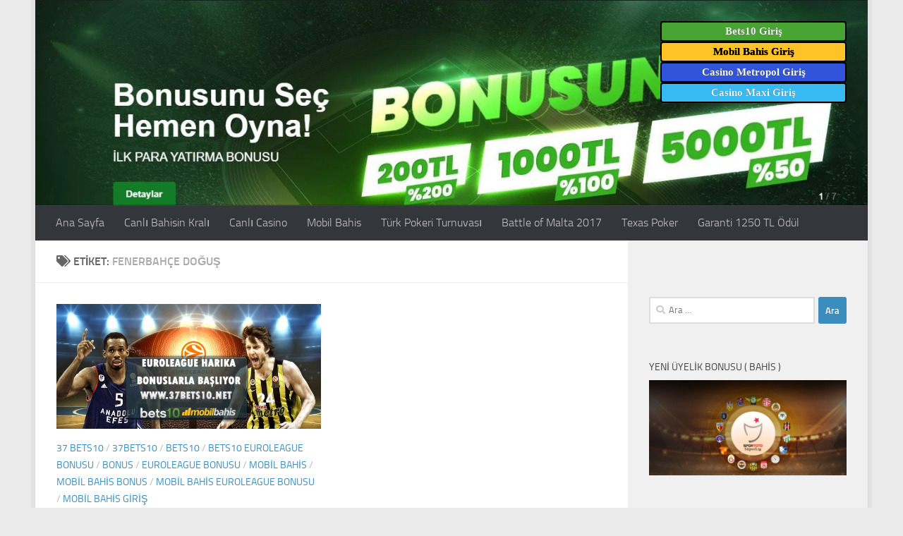

--- FILE ---
content_type: text/html; charset=UTF-8
request_url: https://www.betss10.info/tag/fenerbahce-dogus/
body_size: 14649
content:
<!DOCTYPE html>
<html class="no-js" lang="tr">
<head>
  <meta charset="UTF-8">
  <meta name="viewport" content="width=device-width, initial-scale=1.0">
  <link rel="profile" href="https://gmpg.org/xfn/11" />
  <link rel="pingback" href="https://www.betss10.info/xmlrpc.php">

  <title>Fenerbahçe Doğuş &#8211; Bets10 Bahis Rehberi</title>
<meta name='robots' content='max-image-preview:large' />
<script>document.documentElement.className = document.documentElement.className.replace("no-js","js");</script>
<link rel="amphtml" href="https://www.betss10.info/tag/fenerbahce-dogus/amp/" /><meta name="generator" content="AMP for WP 1.1.11"/><link rel="alternate" type="application/rss+xml" title="Bets10 Bahis Rehberi &raquo; akışı" href="https://www.betss10.info/feed/" />
<link rel="alternate" type="application/rss+xml" title="Bets10 Bahis Rehberi &raquo; Fenerbahçe Doğuş etiket akışı" href="https://www.betss10.info/tag/fenerbahce-dogus/feed/" />
<style id='wp-img-auto-sizes-contain-inline-css'>
img:is([sizes=auto i],[sizes^="auto," i]){contain-intrinsic-size:3000px 1500px}
/*# sourceURL=wp-img-auto-sizes-contain-inline-css */
</style>
<style id='wp-emoji-styles-inline-css'>

	img.wp-smiley, img.emoji {
		display: inline !important;
		border: none !important;
		box-shadow: none !important;
		height: 1em !important;
		width: 1em !important;
		margin: 0 0.07em !important;
		vertical-align: -0.1em !important;
		background: none !important;
		padding: 0 !important;
	}
/*# sourceURL=wp-emoji-styles-inline-css */
</style>
<style id='wp-block-library-inline-css'>
:root{--wp-block-synced-color:#7a00df;--wp-block-synced-color--rgb:122,0,223;--wp-bound-block-color:var(--wp-block-synced-color);--wp-editor-canvas-background:#ddd;--wp-admin-theme-color:#007cba;--wp-admin-theme-color--rgb:0,124,186;--wp-admin-theme-color-darker-10:#006ba1;--wp-admin-theme-color-darker-10--rgb:0,107,160.5;--wp-admin-theme-color-darker-20:#005a87;--wp-admin-theme-color-darker-20--rgb:0,90,135;--wp-admin-border-width-focus:2px}@media (min-resolution:192dpi){:root{--wp-admin-border-width-focus:1.5px}}.wp-element-button{cursor:pointer}:root .has-very-light-gray-background-color{background-color:#eee}:root .has-very-dark-gray-background-color{background-color:#313131}:root .has-very-light-gray-color{color:#eee}:root .has-very-dark-gray-color{color:#313131}:root .has-vivid-green-cyan-to-vivid-cyan-blue-gradient-background{background:linear-gradient(135deg,#00d084,#0693e3)}:root .has-purple-crush-gradient-background{background:linear-gradient(135deg,#34e2e4,#4721fb 50%,#ab1dfe)}:root .has-hazy-dawn-gradient-background{background:linear-gradient(135deg,#faaca8,#dad0ec)}:root .has-subdued-olive-gradient-background{background:linear-gradient(135deg,#fafae1,#67a671)}:root .has-atomic-cream-gradient-background{background:linear-gradient(135deg,#fdd79a,#004a59)}:root .has-nightshade-gradient-background{background:linear-gradient(135deg,#330968,#31cdcf)}:root .has-midnight-gradient-background{background:linear-gradient(135deg,#020381,#2874fc)}:root{--wp--preset--font-size--normal:16px;--wp--preset--font-size--huge:42px}.has-regular-font-size{font-size:1em}.has-larger-font-size{font-size:2.625em}.has-normal-font-size{font-size:var(--wp--preset--font-size--normal)}.has-huge-font-size{font-size:var(--wp--preset--font-size--huge)}.has-text-align-center{text-align:center}.has-text-align-left{text-align:left}.has-text-align-right{text-align:right}.has-fit-text{white-space:nowrap!important}#end-resizable-editor-section{display:none}.aligncenter{clear:both}.items-justified-left{justify-content:flex-start}.items-justified-center{justify-content:center}.items-justified-right{justify-content:flex-end}.items-justified-space-between{justify-content:space-between}.screen-reader-text{border:0;clip-path:inset(50%);height:1px;margin:-1px;overflow:hidden;padding:0;position:absolute;width:1px;word-wrap:normal!important}.screen-reader-text:focus{background-color:#ddd;clip-path:none;color:#444;display:block;font-size:1em;height:auto;left:5px;line-height:normal;padding:15px 23px 14px;text-decoration:none;top:5px;width:auto;z-index:100000}html :where(.has-border-color){border-style:solid}html :where([style*=border-top-color]){border-top-style:solid}html :where([style*=border-right-color]){border-right-style:solid}html :where([style*=border-bottom-color]){border-bottom-style:solid}html :where([style*=border-left-color]){border-left-style:solid}html :where([style*=border-width]){border-style:solid}html :where([style*=border-top-width]){border-top-style:solid}html :where([style*=border-right-width]){border-right-style:solid}html :where([style*=border-bottom-width]){border-bottom-style:solid}html :where([style*=border-left-width]){border-left-style:solid}html :where(img[class*=wp-image-]){height:auto;max-width:100%}:where(figure){margin:0 0 1em}html :where(.is-position-sticky){--wp-admin--admin-bar--position-offset:var(--wp-admin--admin-bar--height,0px)}@media screen and (max-width:600px){html :where(.is-position-sticky){--wp-admin--admin-bar--position-offset:0px}}

/*# sourceURL=wp-block-library-inline-css */
</style><style id='global-styles-inline-css'>
:root{--wp--preset--aspect-ratio--square: 1;--wp--preset--aspect-ratio--4-3: 4/3;--wp--preset--aspect-ratio--3-4: 3/4;--wp--preset--aspect-ratio--3-2: 3/2;--wp--preset--aspect-ratio--2-3: 2/3;--wp--preset--aspect-ratio--16-9: 16/9;--wp--preset--aspect-ratio--9-16: 9/16;--wp--preset--color--black: #000000;--wp--preset--color--cyan-bluish-gray: #abb8c3;--wp--preset--color--white: #ffffff;--wp--preset--color--pale-pink: #f78da7;--wp--preset--color--vivid-red: #cf2e2e;--wp--preset--color--luminous-vivid-orange: #ff6900;--wp--preset--color--luminous-vivid-amber: #fcb900;--wp--preset--color--light-green-cyan: #7bdcb5;--wp--preset--color--vivid-green-cyan: #00d084;--wp--preset--color--pale-cyan-blue: #8ed1fc;--wp--preset--color--vivid-cyan-blue: #0693e3;--wp--preset--color--vivid-purple: #9b51e0;--wp--preset--gradient--vivid-cyan-blue-to-vivid-purple: linear-gradient(135deg,rgb(6,147,227) 0%,rgb(155,81,224) 100%);--wp--preset--gradient--light-green-cyan-to-vivid-green-cyan: linear-gradient(135deg,rgb(122,220,180) 0%,rgb(0,208,130) 100%);--wp--preset--gradient--luminous-vivid-amber-to-luminous-vivid-orange: linear-gradient(135deg,rgb(252,185,0) 0%,rgb(255,105,0) 100%);--wp--preset--gradient--luminous-vivid-orange-to-vivid-red: linear-gradient(135deg,rgb(255,105,0) 0%,rgb(207,46,46) 100%);--wp--preset--gradient--very-light-gray-to-cyan-bluish-gray: linear-gradient(135deg,rgb(238,238,238) 0%,rgb(169,184,195) 100%);--wp--preset--gradient--cool-to-warm-spectrum: linear-gradient(135deg,rgb(74,234,220) 0%,rgb(151,120,209) 20%,rgb(207,42,186) 40%,rgb(238,44,130) 60%,rgb(251,105,98) 80%,rgb(254,248,76) 100%);--wp--preset--gradient--blush-light-purple: linear-gradient(135deg,rgb(255,206,236) 0%,rgb(152,150,240) 100%);--wp--preset--gradient--blush-bordeaux: linear-gradient(135deg,rgb(254,205,165) 0%,rgb(254,45,45) 50%,rgb(107,0,62) 100%);--wp--preset--gradient--luminous-dusk: linear-gradient(135deg,rgb(255,203,112) 0%,rgb(199,81,192) 50%,rgb(65,88,208) 100%);--wp--preset--gradient--pale-ocean: linear-gradient(135deg,rgb(255,245,203) 0%,rgb(182,227,212) 50%,rgb(51,167,181) 100%);--wp--preset--gradient--electric-grass: linear-gradient(135deg,rgb(202,248,128) 0%,rgb(113,206,126) 100%);--wp--preset--gradient--midnight: linear-gradient(135deg,rgb(2,3,129) 0%,rgb(40,116,252) 100%);--wp--preset--font-size--small: 13px;--wp--preset--font-size--medium: 20px;--wp--preset--font-size--large: 36px;--wp--preset--font-size--x-large: 42px;--wp--preset--spacing--20: 0.44rem;--wp--preset--spacing--30: 0.67rem;--wp--preset--spacing--40: 1rem;--wp--preset--spacing--50: 1.5rem;--wp--preset--spacing--60: 2.25rem;--wp--preset--spacing--70: 3.38rem;--wp--preset--spacing--80: 5.06rem;--wp--preset--shadow--natural: 6px 6px 9px rgba(0, 0, 0, 0.2);--wp--preset--shadow--deep: 12px 12px 50px rgba(0, 0, 0, 0.4);--wp--preset--shadow--sharp: 6px 6px 0px rgba(0, 0, 0, 0.2);--wp--preset--shadow--outlined: 6px 6px 0px -3px rgb(255, 255, 255), 6px 6px rgb(0, 0, 0);--wp--preset--shadow--crisp: 6px 6px 0px rgb(0, 0, 0);}:where(.is-layout-flex){gap: 0.5em;}:where(.is-layout-grid){gap: 0.5em;}body .is-layout-flex{display: flex;}.is-layout-flex{flex-wrap: wrap;align-items: center;}.is-layout-flex > :is(*, div){margin: 0;}body .is-layout-grid{display: grid;}.is-layout-grid > :is(*, div){margin: 0;}:where(.wp-block-columns.is-layout-flex){gap: 2em;}:where(.wp-block-columns.is-layout-grid){gap: 2em;}:where(.wp-block-post-template.is-layout-flex){gap: 1.25em;}:where(.wp-block-post-template.is-layout-grid){gap: 1.25em;}.has-black-color{color: var(--wp--preset--color--black) !important;}.has-cyan-bluish-gray-color{color: var(--wp--preset--color--cyan-bluish-gray) !important;}.has-white-color{color: var(--wp--preset--color--white) !important;}.has-pale-pink-color{color: var(--wp--preset--color--pale-pink) !important;}.has-vivid-red-color{color: var(--wp--preset--color--vivid-red) !important;}.has-luminous-vivid-orange-color{color: var(--wp--preset--color--luminous-vivid-orange) !important;}.has-luminous-vivid-amber-color{color: var(--wp--preset--color--luminous-vivid-amber) !important;}.has-light-green-cyan-color{color: var(--wp--preset--color--light-green-cyan) !important;}.has-vivid-green-cyan-color{color: var(--wp--preset--color--vivid-green-cyan) !important;}.has-pale-cyan-blue-color{color: var(--wp--preset--color--pale-cyan-blue) !important;}.has-vivid-cyan-blue-color{color: var(--wp--preset--color--vivid-cyan-blue) !important;}.has-vivid-purple-color{color: var(--wp--preset--color--vivid-purple) !important;}.has-black-background-color{background-color: var(--wp--preset--color--black) !important;}.has-cyan-bluish-gray-background-color{background-color: var(--wp--preset--color--cyan-bluish-gray) !important;}.has-white-background-color{background-color: var(--wp--preset--color--white) !important;}.has-pale-pink-background-color{background-color: var(--wp--preset--color--pale-pink) !important;}.has-vivid-red-background-color{background-color: var(--wp--preset--color--vivid-red) !important;}.has-luminous-vivid-orange-background-color{background-color: var(--wp--preset--color--luminous-vivid-orange) !important;}.has-luminous-vivid-amber-background-color{background-color: var(--wp--preset--color--luminous-vivid-amber) !important;}.has-light-green-cyan-background-color{background-color: var(--wp--preset--color--light-green-cyan) !important;}.has-vivid-green-cyan-background-color{background-color: var(--wp--preset--color--vivid-green-cyan) !important;}.has-pale-cyan-blue-background-color{background-color: var(--wp--preset--color--pale-cyan-blue) !important;}.has-vivid-cyan-blue-background-color{background-color: var(--wp--preset--color--vivid-cyan-blue) !important;}.has-vivid-purple-background-color{background-color: var(--wp--preset--color--vivid-purple) !important;}.has-black-border-color{border-color: var(--wp--preset--color--black) !important;}.has-cyan-bluish-gray-border-color{border-color: var(--wp--preset--color--cyan-bluish-gray) !important;}.has-white-border-color{border-color: var(--wp--preset--color--white) !important;}.has-pale-pink-border-color{border-color: var(--wp--preset--color--pale-pink) !important;}.has-vivid-red-border-color{border-color: var(--wp--preset--color--vivid-red) !important;}.has-luminous-vivid-orange-border-color{border-color: var(--wp--preset--color--luminous-vivid-orange) !important;}.has-luminous-vivid-amber-border-color{border-color: var(--wp--preset--color--luminous-vivid-amber) !important;}.has-light-green-cyan-border-color{border-color: var(--wp--preset--color--light-green-cyan) !important;}.has-vivid-green-cyan-border-color{border-color: var(--wp--preset--color--vivid-green-cyan) !important;}.has-pale-cyan-blue-border-color{border-color: var(--wp--preset--color--pale-cyan-blue) !important;}.has-vivid-cyan-blue-border-color{border-color: var(--wp--preset--color--vivid-cyan-blue) !important;}.has-vivid-purple-border-color{border-color: var(--wp--preset--color--vivid-purple) !important;}.has-vivid-cyan-blue-to-vivid-purple-gradient-background{background: var(--wp--preset--gradient--vivid-cyan-blue-to-vivid-purple) !important;}.has-light-green-cyan-to-vivid-green-cyan-gradient-background{background: var(--wp--preset--gradient--light-green-cyan-to-vivid-green-cyan) !important;}.has-luminous-vivid-amber-to-luminous-vivid-orange-gradient-background{background: var(--wp--preset--gradient--luminous-vivid-amber-to-luminous-vivid-orange) !important;}.has-luminous-vivid-orange-to-vivid-red-gradient-background{background: var(--wp--preset--gradient--luminous-vivid-orange-to-vivid-red) !important;}.has-very-light-gray-to-cyan-bluish-gray-gradient-background{background: var(--wp--preset--gradient--very-light-gray-to-cyan-bluish-gray) !important;}.has-cool-to-warm-spectrum-gradient-background{background: var(--wp--preset--gradient--cool-to-warm-spectrum) !important;}.has-blush-light-purple-gradient-background{background: var(--wp--preset--gradient--blush-light-purple) !important;}.has-blush-bordeaux-gradient-background{background: var(--wp--preset--gradient--blush-bordeaux) !important;}.has-luminous-dusk-gradient-background{background: var(--wp--preset--gradient--luminous-dusk) !important;}.has-pale-ocean-gradient-background{background: var(--wp--preset--gradient--pale-ocean) !important;}.has-electric-grass-gradient-background{background: var(--wp--preset--gradient--electric-grass) !important;}.has-midnight-gradient-background{background: var(--wp--preset--gradient--midnight) !important;}.has-small-font-size{font-size: var(--wp--preset--font-size--small) !important;}.has-medium-font-size{font-size: var(--wp--preset--font-size--medium) !important;}.has-large-font-size{font-size: var(--wp--preset--font-size--large) !important;}.has-x-large-font-size{font-size: var(--wp--preset--font-size--x-large) !important;}
/*# sourceURL=global-styles-inline-css */
</style>

<style id='classic-theme-styles-inline-css'>
/*! This file is auto-generated */
.wp-block-button__link{color:#fff;background-color:#32373c;border-radius:9999px;box-shadow:none;text-decoration:none;padding:calc(.667em + 2px) calc(1.333em + 2px);font-size:1.125em}.wp-block-file__button{background:#32373c;color:#fff;text-decoration:none}
/*# sourceURL=/wp-includes/css/classic-themes.min.css */
</style>
<link rel='stylesheet' id='multiliga-style-css' href='https://www.betss10.info/wp-content/plugins/Multileague-v4/assets/style.css?ver=5.0.0' media='all' />
<link rel='stylesheet' id='hueman-main-style-css' href='https://www.betss10.info/wp-content/themes/hueman/assets/front/css/main.min.css?ver=3.7.27' media='all' />
<style id='hueman-main-style-inline-css'>
body { font-size:1.00rem; }@media only screen and (min-width: 720px) {
        .nav > li { font-size:1.00rem; }
      }.boxed #wrapper, .container-inner { max-width: 1180px; }@media only screen and (min-width: 720px) {
                .boxed .desktop-sticky {
                  width: 1180px;
                }
              }::selection { background-color: #3b8dbd; }
::-moz-selection { background-color: #3b8dbd; }a,a>span.hu-external::after,.themeform label .required,#flexslider-featured .flex-direction-nav .flex-next:hover,#flexslider-featured .flex-direction-nav .flex-prev:hover,.post-hover:hover .post-title a,.post-title a:hover,.sidebar.s1 .post-nav li a:hover i,.content .post-nav li a:hover i,.post-related a:hover,.sidebar.s1 .widget_rss ul li a,#footer .widget_rss ul li a,.sidebar.s1 .widget_calendar a,#footer .widget_calendar a,.sidebar.s1 .alx-tab .tab-item-category a,.sidebar.s1 .alx-posts .post-item-category a,.sidebar.s1 .alx-tab li:hover .tab-item-title a,.sidebar.s1 .alx-tab li:hover .tab-item-comment a,.sidebar.s1 .alx-posts li:hover .post-item-title a,#footer .alx-tab .tab-item-category a,#footer .alx-posts .post-item-category a,#footer .alx-tab li:hover .tab-item-title a,#footer .alx-tab li:hover .tab-item-comment a,#footer .alx-posts li:hover .post-item-title a,.comment-tabs li.active a,.comment-awaiting-moderation,.child-menu a:hover,.child-menu .current_page_item > a,.wp-pagenavi a{ color: #3b8dbd; }input[type="submit"],.themeform button[type="submit"],.sidebar.s1 .sidebar-top,.sidebar.s1 .sidebar-toggle,#flexslider-featured .flex-control-nav li a.flex-active,.post-tags a:hover,.sidebar.s1 .widget_calendar caption,#footer .widget_calendar caption,.author-bio .bio-avatar:after,.commentlist li.bypostauthor > .comment-body:after,.commentlist li.comment-author-admin > .comment-body:after{ background-color: #3b8dbd; }.post-format .format-container { border-color: #3b8dbd; }.sidebar.s1 .alx-tabs-nav li.active a,#footer .alx-tabs-nav li.active a,.comment-tabs li.active a,.wp-pagenavi a:hover,.wp-pagenavi a:active,.wp-pagenavi span.current{ border-bottom-color: #3b8dbd!important; }.sidebar.s2 .post-nav li a:hover i,
.sidebar.s2 .widget_rss ul li a,
.sidebar.s2 .widget_calendar a,
.sidebar.s2 .alx-tab .tab-item-category a,
.sidebar.s2 .alx-posts .post-item-category a,
.sidebar.s2 .alx-tab li:hover .tab-item-title a,
.sidebar.s2 .alx-tab li:hover .tab-item-comment a,
.sidebar.s2 .alx-posts li:hover .post-item-title a { color: #82b965; }
.sidebar.s2 .sidebar-top,.sidebar.s2 .sidebar-toggle,.post-comments,.jp-play-bar,.jp-volume-bar-value,.sidebar.s2 .widget_calendar caption{ background-color: #82b965; }.sidebar.s2 .alx-tabs-nav li.active a { border-bottom-color: #82b965; }
.post-comments::before { border-right-color: #82b965; }
      .search-expand,
              #nav-topbar.nav-container { background-color: #26272b}@media only screen and (min-width: 720px) {
                #nav-topbar .nav ul { background-color: #26272b; }
              }.is-scrolled #header .nav-container.desktop-sticky,
              .is-scrolled #header .search-expand { background-color: #26272b; background-color: rgba(38,39,43,0.90) }.is-scrolled .topbar-transparent #nav-topbar.desktop-sticky .nav ul { background-color: #26272b; background-color: rgba(38,39,43,0.95) }#header { background-color: #33363b; }
@media only screen and (min-width: 720px) {
  #nav-header .nav ul { background-color: #33363b; }
}
        #header #nav-mobile { background-color: #33363b; }.is-scrolled #header #nav-mobile { background-color: #33363b; background-color: rgba(51,54,59,0.90) }#nav-header.nav-container, #main-header-search .search-expand { background-color: #33363b; }
@media only screen and (min-width: 720px) {
  #nav-header .nav ul { background-color: #33363b; }
}
        body { background-color: #eaeaea; }
/*# sourceURL=hueman-main-style-inline-css */
</style>
<link rel='stylesheet' id='hueman-font-awesome-css' href='https://www.betss10.info/wp-content/themes/hueman/assets/front/css/font-awesome.min.css?ver=3.7.27' media='all' />
<script src="https://www.betss10.info/wp-includes/js/jquery/jquery.min.js?ver=3.7.1" id="jquery-core-js"></script>
<script src="https://www.betss10.info/wp-includes/js/jquery/jquery-migrate.min.js?ver=3.4.1" id="jquery-migrate-js"></script>
<link rel="https://api.w.org/" href="https://www.betss10.info/wp-json/" /><link rel="alternate" title="JSON" type="application/json" href="https://www.betss10.info/wp-json/wp/v2/tags/198" /><link rel="EditURI" type="application/rsd+xml" title="RSD" href="https://www.betss10.info/xmlrpc.php?rsd" />
    <link rel="preload" as="font" type="font/woff2" href="https://www.betss10.info/wp-content/themes/hueman/assets/front/webfonts/fa-brands-400.woff2?v=5.15.2" crossorigin="anonymous"/>
    <link rel="preload" as="font" type="font/woff2" href="https://www.betss10.info/wp-content/themes/hueman/assets/front/webfonts/fa-regular-400.woff2?v=5.15.2" crossorigin="anonymous"/>
    <link rel="preload" as="font" type="font/woff2" href="https://www.betss10.info/wp-content/themes/hueman/assets/front/webfonts/fa-solid-900.woff2?v=5.15.2" crossorigin="anonymous"/>
  <link rel="preload" as="font" type="font/woff" href="https://www.betss10.info/wp-content/themes/hueman/assets/front/fonts/titillium-light-webfont.woff" crossorigin="anonymous"/>
<link rel="preload" as="font" type="font/woff" href="https://www.betss10.info/wp-content/themes/hueman/assets/front/fonts/titillium-lightitalic-webfont.woff" crossorigin="anonymous"/>
<link rel="preload" as="font" type="font/woff" href="https://www.betss10.info/wp-content/themes/hueman/assets/front/fonts/titillium-regular-webfont.woff" crossorigin="anonymous"/>
<link rel="preload" as="font" type="font/woff" href="https://www.betss10.info/wp-content/themes/hueman/assets/front/fonts/titillium-regularitalic-webfont.woff" crossorigin="anonymous"/>
<link rel="preload" as="font" type="font/woff" href="https://www.betss10.info/wp-content/themes/hueman/assets/front/fonts/titillium-semibold-webfont.woff" crossorigin="anonymous"/>
<style>
  /*  base : fonts
/* ------------------------------------ */
body { font-family: "Titillium", Arial, sans-serif; }
@font-face {
  font-family: 'Titillium';
  src: url('https://www.betss10.info/wp-content/themes/hueman/assets/front/fonts/titillium-light-webfont.eot');
  src: url('https://www.betss10.info/wp-content/themes/hueman/assets/front/fonts/titillium-light-webfont.svg#titillium-light-webfont') format('svg'),
     url('https://www.betss10.info/wp-content/themes/hueman/assets/front/fonts/titillium-light-webfont.eot?#iefix') format('embedded-opentype'),
     url('https://www.betss10.info/wp-content/themes/hueman/assets/front/fonts/titillium-light-webfont.woff') format('woff'),
     url('https://www.betss10.info/wp-content/themes/hueman/assets/front/fonts/titillium-light-webfont.ttf') format('truetype');
  font-weight: 300;
  font-style: normal;
}
@font-face {
  font-family: 'Titillium';
  src: url('https://www.betss10.info/wp-content/themes/hueman/assets/front/fonts/titillium-lightitalic-webfont.eot');
  src: url('https://www.betss10.info/wp-content/themes/hueman/assets/front/fonts/titillium-lightitalic-webfont.svg#titillium-lightitalic-webfont') format('svg'),
     url('https://www.betss10.info/wp-content/themes/hueman/assets/front/fonts/titillium-lightitalic-webfont.eot?#iefix') format('embedded-opentype'),
     url('https://www.betss10.info/wp-content/themes/hueman/assets/front/fonts/titillium-lightitalic-webfont.woff') format('woff'),
     url('https://www.betss10.info/wp-content/themes/hueman/assets/front/fonts/titillium-lightitalic-webfont.ttf') format('truetype');
  font-weight: 300;
  font-style: italic;
}
@font-face {
  font-family: 'Titillium';
  src: url('https://www.betss10.info/wp-content/themes/hueman/assets/front/fonts/titillium-regular-webfont.eot');
  src: url('https://www.betss10.info/wp-content/themes/hueman/assets/front/fonts/titillium-regular-webfont.svg#titillium-regular-webfont') format('svg'),
     url('https://www.betss10.info/wp-content/themes/hueman/assets/front/fonts/titillium-regular-webfont.eot?#iefix') format('embedded-opentype'),
     url('https://www.betss10.info/wp-content/themes/hueman/assets/front/fonts/titillium-regular-webfont.woff') format('woff'),
     url('https://www.betss10.info/wp-content/themes/hueman/assets/front/fonts/titillium-regular-webfont.ttf') format('truetype');
  font-weight: 400;
  font-style: normal;
}
@font-face {
  font-family: 'Titillium';
  src: url('https://www.betss10.info/wp-content/themes/hueman/assets/front/fonts/titillium-regularitalic-webfont.eot');
  src: url('https://www.betss10.info/wp-content/themes/hueman/assets/front/fonts/titillium-regularitalic-webfont.svg#titillium-regular-webfont') format('svg'),
     url('https://www.betss10.info/wp-content/themes/hueman/assets/front/fonts/titillium-regularitalic-webfont.eot?#iefix') format('embedded-opentype'),
     url('https://www.betss10.info/wp-content/themes/hueman/assets/front/fonts/titillium-regularitalic-webfont.woff') format('woff'),
     url('https://www.betss10.info/wp-content/themes/hueman/assets/front/fonts/titillium-regularitalic-webfont.ttf') format('truetype');
  font-weight: 400;
  font-style: italic;
}
@font-face {
    font-family: 'Titillium';
    src: url('https://www.betss10.info/wp-content/themes/hueman/assets/front/fonts/titillium-semibold-webfont.eot');
    src: url('https://www.betss10.info/wp-content/themes/hueman/assets/front/fonts/titillium-semibold-webfont.svg#titillium-semibold-webfont') format('svg'),
         url('https://www.betss10.info/wp-content/themes/hueman/assets/front/fonts/titillium-semibold-webfont.eot?#iefix') format('embedded-opentype'),
         url('https://www.betss10.info/wp-content/themes/hueman/assets/front/fonts/titillium-semibold-webfont.woff') format('woff'),
         url('https://www.betss10.info/wp-content/themes/hueman/assets/front/fonts/titillium-semibold-webfont.ttf') format('truetype');
  font-weight: 600;
  font-style: normal;
}
</style>
  <!--[if lt IE 9]>
<script src="https://www.betss10.info/wp-content/themes/hueman/assets/front/js/ie/html5shiv-printshiv.min.js"></script>
<script src="https://www.betss10.info/wp-content/themes/hueman/assets/front/js/ie/selectivizr.js"></script>
<![endif]-->
<link rel="icon" href="https://www.betss10.info/wp-content/uploads/2020/04/cropped-bessoninfoicon-32x32.png" sizes="32x32" />
<link rel="icon" href="https://www.betss10.info/wp-content/uploads/2020/04/cropped-bessoninfoicon-192x192.png" sizes="192x192" />
<link rel="apple-touch-icon" href="https://www.betss10.info/wp-content/uploads/2020/04/cropped-bessoninfoicon-180x180.png" />
<meta name="msapplication-TileImage" content="https://www.betss10.info/wp-content/uploads/2020/04/cropped-bessoninfoicon-270x270.png" />
</head>

<body class="archive tag tag-fenerbahce-dogus tag-198 wp-embed-responsive wp-theme-hueman col-2cl boxed header-desktop-sticky header-mobile-sticky hueman-3-7-27 chrome">
<div id="wrapper">
  <a class="screen-reader-text skip-link" href="#content">Skip to content</a>
  
  <header id="header" class="main-menu-mobile-on one-mobile-menu main_menu header-ads-desktop header-ads-mobile topbar-transparent has-header-img">
        <nav class="nav-container group mobile-menu mobile-sticky " id="nav-mobile" data-menu-id="header-1">
  <div class="mobile-title-logo-in-header"><p class="site-title">                  <a class="custom-logo-link" href="https://www.betss10.info/" rel="home" title="Bets10 Bahis Rehberi | Ana sayfa">Bets10 Bahis Rehberi</a>                </p></div>
        
                    <!-- <div class="ham__navbar-toggler collapsed" aria-expanded="false">
          <div class="ham__navbar-span-wrapper">
            <span class="ham-toggler-menu__span"></span>
          </div>
        </div> -->
        <button class="ham__navbar-toggler-two collapsed" title="Menu" aria-expanded="false">
          <span class="ham__navbar-span-wrapper">
            <span class="line line-1"></span>
            <span class="line line-2"></span>
            <span class="line line-3"></span>
          </span>
        </button>
            
      <div class="nav-text"></div>
      <div class="nav-wrap container">
                  <ul class="nav container-inner group mobile-search">
                            <li>
                  <form role="search" method="get" class="search-form" action="https://www.betss10.info/">
				<label>
					<span class="screen-reader-text">Arama:</span>
					<input type="search" class="search-field" placeholder="Ara &hellip;" value="" name="s" />
				</label>
				<input type="submit" class="search-submit" value="Ara" />
			</form>                </li>
                      </ul>
                <ul id="menu-menu" class="nav container-inner group"><li id="menu-item-106" class="menu-item menu-item-type-custom menu-item-object-custom menu-item-home menu-item-106"><a href="https://www.betss10.info">Ana Sayfa</a></li>
<li id="menu-item-183" class="menu-item menu-item-type-post_type menu-item-object-post menu-item-183"><a href="https://www.betss10.info/canli-bahisin-krali/">Canlı Bahisin Kralı</a></li>
<li id="menu-item-101" class="menu-item menu-item-type-post_type menu-item-object-post menu-item-101"><a href="https://www.betss10.info/canli-casino/">Canlı Casino</a></li>
<li id="menu-item-206" class="menu-item menu-item-type-post_type menu-item-object-post menu-item-206"><a href="https://www.betss10.info/mobil-bahis/">Mobil Bahis</a></li>
<li id="menu-item-102" class="menu-item menu-item-type-post_type menu-item-object-post menu-item-102"><a href="https://www.betss10.info/bets10-turk-pokeri-turnuvasi-20-000-tl-odul/">Türk Pokeri Turnuvası</a></li>
<li id="menu-item-103" class="menu-item menu-item-type-post_type menu-item-object-post menu-item-103"><a href="https://www.betss10.info/battle-of-malta-2017/">Battle of Malta 2017</a></li>
<li id="menu-item-105" class="menu-item menu-item-type-post_type menu-item-object-post menu-item-105"><a href="https://www.betss10.info/bets10-texas-poker/">Texas Poker</a></li>
<li id="menu-item-104" class="menu-item menu-item-type-post_type menu-item-object-post menu-item-104"><a href="https://www.betss10.info/bets10-turk-pokerinde-garanti-1250-tl-odul/">Garanti 1250 TL Ödül</a></li>
</ul>      </div>
</nav><!--/#nav-topbar-->  
  
  <div class="container group">
        <div class="container-inner">

                <div id="header-image-wrap">
              <div class="group hu-pad central-header-zone">
                                                          <div id="header-widgets">
                          <div id="text-4" class="widget widget_text">			<div class="textwidget"><p><a class="maxbutton-1 maxbutton maxbutton-bets10git" target="_blank" title="Bets10 git" rel="noopener" href="/bets10-git/"><span class='mb-text'>Bets10 Giriş</span></a><br />
<a class="maxbutton-2 maxbutton maxbutton-mobilbahis" target="_blank" title="mobilbahisgit" rel="noopener" href="/mobilbahis-git/"><span class='mb-text'>Mobil Bahis Giriş</span></a><br />
<a class="maxbutton-3 maxbutton maxbutton-casinometropol" target="_blank" title="casinomet" rel="noopener" href="/casinometropol-git/"><span class='mb-text'>Casino Metropol Giriş</span></a><br />
<a class="maxbutton-4 maxbutton maxbutton-casinomaxi" target="_blank" title="casinomax" rel="noopener" href="/casinomaxi-git/"><span class='mb-text'>Casino Maxi Giriş</span></a></p>
</div>
		</div>                      </div><!--/#header-ads-->
                                </div>

              <a href="https://www.betss10.info/" rel="home"><img src="https://www.betss10.info/wp-content/uploads/2020/07/cropped-bets10-ilk-üyelik-bonusu.jpg" width="1346" height="332" alt="" class="new-site-image" srcset="https://www.betss10.info/wp-content/uploads/2020/07/cropped-bets10-ilk-üyelik-bonusu.jpg 1346w, https://www.betss10.info/wp-content/uploads/2020/07/cropped-bets10-ilk-üyelik-bonusu-300x74.jpg 300w, https://www.betss10.info/wp-content/uploads/2020/07/cropped-bets10-ilk-üyelik-bonusu-1024x253.jpg 1024w, https://www.betss10.info/wp-content/uploads/2020/07/cropped-bets10-ilk-üyelik-bonusu-768x189.jpg 768w" sizes="(max-width: 1346px) 100vw, 1346px" decoding="async" fetchpriority="high" /></a>          </div>
      
                <nav class="nav-container group desktop-menu " id="nav-header" data-menu-id="header-2">
    <div class="nav-text"><!-- put your mobile menu text here --></div>

  <div class="nav-wrap container">
        <ul id="menu-menu-1" class="nav container-inner group"><li class="menu-item menu-item-type-custom menu-item-object-custom menu-item-home menu-item-106"><a href="https://www.betss10.info">Ana Sayfa</a></li>
<li class="menu-item menu-item-type-post_type menu-item-object-post menu-item-183"><a href="https://www.betss10.info/canli-bahisin-krali/">Canlı Bahisin Kralı</a></li>
<li class="menu-item menu-item-type-post_type menu-item-object-post menu-item-101"><a href="https://www.betss10.info/canli-casino/">Canlı Casino</a></li>
<li class="menu-item menu-item-type-post_type menu-item-object-post menu-item-206"><a href="https://www.betss10.info/mobil-bahis/">Mobil Bahis</a></li>
<li class="menu-item menu-item-type-post_type menu-item-object-post menu-item-102"><a href="https://www.betss10.info/bets10-turk-pokeri-turnuvasi-20-000-tl-odul/">Türk Pokeri Turnuvası</a></li>
<li class="menu-item menu-item-type-post_type menu-item-object-post menu-item-103"><a href="https://www.betss10.info/battle-of-malta-2017/">Battle of Malta 2017</a></li>
<li class="menu-item menu-item-type-post_type menu-item-object-post menu-item-105"><a href="https://www.betss10.info/bets10-texas-poker/">Texas Poker</a></li>
<li class="menu-item menu-item-type-post_type menu-item-object-post menu-item-104"><a href="https://www.betss10.info/bets10-turk-pokerinde-garanti-1250-tl-odul/">Garanti 1250 TL Ödül</a></li>
</ul>  </div>
</nav><!--/#nav-header-->      
    </div><!--/.container-inner-->
      </div><!--/.container-->

</header><!--/#header-->
  
  <div class="container" id="page">
    <div class="container-inner">
            <div class="main">
        <div class="main-inner group">
          
              <main class="content" id="content">
              <div class="page-title hu-pad group">
          	    		<h1><i class="fas fa-tags"></i>Etiket: <span>Fenerbahçe Doğuş </span></h1>
    	
    </div><!--/.page-title-->
          <div class="hu-pad group">
            
  <div id="grid-wrapper" class="post-list group">
    <div class="post-row">        <article id="post-228" class="group grid-item post-228 post type-post status-publish format-standard has-post-thumbnail hentry category-37-bets10 category-37bets10 category-bets10 category-bets10-euroleague-bonusu category-bonus category-euroleague-bonusu category-mobil-bahis category-mobil-bahis-bonus category-mobil-bahis-euroleague-bonusu category-mobil-bahis-giris tag-37bets10 tag-bets10 tag-bets10-euroleague-bonusu tag-bonus tag-euroleague tag-euroleague-bonusu tag-fenerbahce-dogus tag-mobil-bahis tag-mobil-bahis-bonus tag-mobil-bahis-euroleague-bonusu tag-mobil-bahis-giris tag-unicaja-malaga">
	<div class="post-inner post-hover">
      		<div class="post-thumbnail">
  			<a href="https://www.betss10.info/euroleague-harika-bonuslarla-basliyor/">
            				<img width="720" height="340" src="https://www.betss10.info/wp-content/uploads/2017/10/bets10_eurolig_mobilbahis_burada-720x340.jpg" class="attachment-thumb-large size-thumb-large wp-post-image" alt="Euroleague Harika Bonuslarla Başlıyor" decoding="async" srcset="https://www.betss10.info/wp-content/uploads/2017/10/bets10_eurolig_mobilbahis_burada-720x340.jpg 720w, https://www.betss10.info/wp-content/uploads/2017/10/bets10_eurolig_mobilbahis_burada-520x245.jpg 520w" sizes="(max-width: 720px) 100vw, 720px" />  				  				  				  			</a>
  			  		</div><!--/.post-thumbnail-->
          		<div class="post-meta group">
          			  <p class="post-category"><a href="https://www.betss10.info/category/37-bets10/" rel="category tag">37 bets10</a> / <a href="https://www.betss10.info/category/37bets10/" rel="category tag">37bets10</a> / <a href="https://www.betss10.info/category/bets10/" rel="category tag">bets10</a> / <a href="https://www.betss10.info/category/bets10-euroleague-bonusu/" rel="category tag">Bets10 Euroleague Bonusu</a> / <a href="https://www.betss10.info/category/bonus/" rel="category tag">Bonus</a> / <a href="https://www.betss10.info/category/euroleague-bonusu/" rel="category tag">Euroleague Bonusu</a> / <a href="https://www.betss10.info/category/mobil-bahis/" rel="category tag">Mobil Bahis</a> / <a href="https://www.betss10.info/category/mobil-bahis-bonus/" rel="category tag">mobil bahis bonus</a> / <a href="https://www.betss10.info/category/mobil-bahis-euroleague-bonusu/" rel="category tag">Mobil Bahis Euroleague Bonusu</a> / <a href="https://www.betss10.info/category/mobil-bahis-giris/" rel="category tag">mobil bahis giriş</a></p>
                  			  <p class="post-date">
  <time class="published updated" datetime="2017-10-12 14:00:32">12 Ekim 2017</time>
</p>

  <p class="post-byline" style="display:none">&nbsp;Yazar:    <span class="vcard author">
      <span class="fn"><a href="https://www.betss10.info/author/negredo/" title="negredo neg tarafından yazılan yazılar" rel="author">negredo neg</a></span>
    </span> &middot; Published <span class="published">12 Ekim 2017</span>
     &middot; Last modified <span class="updated">26 Şubat 2018</span>  </p>
          		</div><!--/.post-meta-->
    		<h2 class="post-title entry-title">
			<a href="https://www.betss10.info/euroleague-harika-bonuslarla-basliyor/" rel="bookmark">Euroleague Harika Bonuslarla Başlıyor</a>
		</h2><!--/.post-title-->

				<div class="entry excerpt entry-summary">
			<p>Harika bir Eurolleague sezonu bizleri bekliyor,  gelin hep birlikte bu şöleni kazanca çevirelim.  Sizler için Bets10 ve Mobil Bahis sitesinin müthiş Euroleague bonuslarını inceliyorum. Yazımı oku ve bonusu kap. Euroleague Harika Bonuslarla Başlıyor 2017&#46;&#46;&#46;</p>
		</div><!--/.entry-->
		
	</div><!--/.post-inner-->
</article><!--/.post-->
    </div>  </div><!--/.post-list-->

<nav class="pagination group">
			<ul class="group">
			<li class="prev left"></li>
			<li class="next right"></li>
		</ul>
	</nav><!--/.pagination-->
          </div><!--/.hu-pad-->
            </main><!--/.content-->
          

	<div class="sidebar s1 collapsed" data-position="right" data-layout="col-2cl" data-sb-id="s1">

		<button class="sidebar-toggle" title="Yan Menüyü genişlet"><i class="fas sidebar-toggle-arrows"></i></button>

		<div class="sidebar-content">

			
			
			
			<div id="text-2" class="widget widget_text">			<div class="textwidget"><script>
  (function(i,s,o,g,r,a,m){i['GoogleAnalyticsObject']=r;i[r]=i[r]||function(){
  (i[r].q=i[r].q||[]).push(arguments)},i[r].l=1*new Date();a=s.createElement(o),
  m=s.getElementsByTagName(o)[0];a.async=1;a.src=g;m.parentNode.insertBefore(a,m)
  })(window,document,'script','https://www.google-analytics.com/analytics.js','ga');

  ga('create', 'UA-92999598-5', 'auto');
  ga('send', 'pageview');

</script></div>
		</div><div id="search-2" class="widget widget_search"><form role="search" method="get" class="search-form" action="https://www.betss10.info/">
				<label>
					<span class="screen-reader-text">Arama:</span>
					<input type="search" class="search-field" placeholder="Ara &hellip;" value="" name="s" />
				</label>
				<input type="submit" class="search-submit" value="Ara" />
			</form></div><div id="media_image-2" class="widget widget_media_image"><h3 class="widget-title">Yeni Üyelik Bonusu ( Bahis )</h3><a href="https://www.bets10blog.com" target="_blank"><img width="300" height="145" src="https://www.betss10.info/wp-content/uploads/2019/02/herkese-250-tl-superlig-bonusu-bets10da-300x145.png" class="image wp-image-515  attachment-medium size-medium" alt="" style="max-width: 100%; height: auto;" decoding="async" loading="lazy" srcset="https://www.betss10.info/wp-content/uploads/2019/02/herkese-250-tl-superlig-bonusu-bets10da-300x145.png 300w, https://www.betss10.info/wp-content/uploads/2019/02/herkese-250-tl-superlig-bonusu-bets10da-768x372.png 768w, https://www.betss10.info/wp-content/uploads/2019/02/herkese-250-tl-superlig-bonusu-bets10da.png 960w" sizes="auto, (max-width: 300px) 100vw, 300px" /></a></div>
		<div id="recent-posts-2" class="widget widget_recent_entries">
		<h3 class="widget-title">Son Yazılar</h3>
		<ul>
											<li>
					<a href="https://www.betss10.info/canli-bahis-kazanma-teknikleri-ve-yontemleri/">Canlı Bahis Kazanma Teknikleri ve Yöntemleri</a>
									</li>
											<li>
					<a href="https://www.betss10.info/261bets10-ve-262bets10-adresleri-ile-bets10-giris/">261bets10 ve 262bets10 Adresleri ile  Bets10 Giriş</a>
									</li>
											<li>
					<a href="https://www.betss10.info/herkese-aninda-250-tl-super-lig-bonusu-bets10da/">Herkese Anında 250 TL Süper Lig Bonusu Bets10&#8217;da</a>
									</li>
											<li>
					<a href="https://www.betss10.info/247-248-ve-249bets10-com-yeni-giris-adresleri/">247 &#8211; 248 ve 249Bets10.com Yeni Giriş Adresleri</a>
									</li>
											<li>
					<a href="https://www.betss10.info/bets10-canli-bahis-ve-euroleague-bonusu/">Bets10 Canlı Bahis ve Euroleague Bonusu</a>
									</li>
					</ul>

		</div><div id="archives-2" class="widget widget_archive"><h3 class="widget-title">Arşivler</h3>
			<ul>
					<li><a href='https://www.betss10.info/2019/03/'>Mart 2019</a></li>
	<li><a href='https://www.betss10.info/2019/02/'>Şubat 2019</a></li>
	<li><a href='https://www.betss10.info/2019/01/'>Ocak 2019</a></li>
	<li><a href='https://www.betss10.info/2018/12/'>Aralık 2018</a></li>
	<li><a href='https://www.betss10.info/2018/11/'>Kasım 2018</a></li>
	<li><a href='https://www.betss10.info/2018/10/'>Ekim 2018</a></li>
	<li><a href='https://www.betss10.info/2018/08/'>Ağustos 2018</a></li>
	<li><a href='https://www.betss10.info/2018/06/'>Haziran 2018</a></li>
	<li><a href='https://www.betss10.info/2018/05/'>Mayıs 2018</a></li>
	<li><a href='https://www.betss10.info/2018/04/'>Nisan 2018</a></li>
	<li><a href='https://www.betss10.info/2018/02/'>Şubat 2018</a></li>
	<li><a href='https://www.betss10.info/2018/01/'>Ocak 2018</a></li>
	<li><a href='https://www.betss10.info/2017/11/'>Kasım 2017</a></li>
	<li><a href='https://www.betss10.info/2017/10/'>Ekim 2017</a></li>
	<li><a href='https://www.betss10.info/2017/09/'>Eylül 2017</a></li>
	<li><a href='https://www.betss10.info/2017/04/'>Nisan 2017</a></li>
	<li><a href='https://www.betss10.info/2017/03/'>Mart 2017</a></li>
			</ul>

			</div><div id="categories-2" class="widget widget_categories"><h3 class="widget-title">Kategoriler</h3>
			<ul>
					<li class="cat-item cat-item-269"><a href="https://www.betss10.info/category/146-bets10/">146 bets10</a>
</li>
	<li class="cat-item cat-item-268"><a href="https://www.betss10.info/category/146bets10/">146bets10</a>
</li>
	<li class="cat-item cat-item-267"><a href="https://www.betss10.info/category/147-bets10/">147 bets10</a>
</li>
	<li class="cat-item cat-item-264"><a href="https://www.betss10.info/category/148-bets10/">148 Bets10</a>
</li>
	<li class="cat-item cat-item-263"><a href="https://www.betss10.info/category/148bets10/">148bets10 </a>
</li>
	<li class="cat-item cat-item-266"><a href="https://www.betss10.info/category/149-bets10/">149 bets10</a>
</li>
	<li class="cat-item cat-item-265"><a href="https://www.betss10.info/category/149bets10/">149bets10</a>
</li>
	<li class="cat-item cat-item-279"><a href="https://www.betss10.info/category/159-bets10/">159 bets10</a>
</li>
	<li class="cat-item cat-item-277"><a href="https://www.betss10.info/category/159bets10/">159bets10</a>
</li>
	<li class="cat-item cat-item-280"><a href="https://www.betss10.info/category/160-bets10/">160 bets10</a>
</li>
	<li class="cat-item cat-item-278"><a href="https://www.betss10.info/category/160bets10/">160bets10</a>
</li>
	<li class="cat-item cat-item-298"><a href="https://www.betss10.info/category/191-bets10/">191 bets10</a>
</li>
	<li class="cat-item cat-item-297"><a href="https://www.betss10.info/category/191bets10/">191bets10</a>
</li>
	<li class="cat-item cat-item-300"><a href="https://www.betss10.info/category/192-bets10/">192 bets10</a>
</li>
	<li class="cat-item cat-item-299"><a href="https://www.betss10.info/category/192bets10/">192bets10</a>
</li>
	<li class="cat-item cat-item-137"><a href="https://www.betss10.info/category/2018-dunya-kupasi/">2018 Dünya Kupası</a>
</li>
	<li class="cat-item cat-item-331"><a href="https://www.betss10.info/category/214-bets10/">214 bets10</a>
</li>
	<li class="cat-item cat-item-330"><a href="https://www.betss10.info/category/214bets10/">214bets10</a>
</li>
	<li class="cat-item cat-item-333"><a href="https://www.betss10.info/category/215-bets10/">215 bets10</a>
</li>
	<li class="cat-item cat-item-332"><a href="https://www.betss10.info/category/215bets10/">215bets10</a>
</li>
	<li class="cat-item cat-item-335"><a href="https://www.betss10.info/category/216-bets10/">216 bets10</a>
</li>
	<li class="cat-item cat-item-334"><a href="https://www.betss10.info/category/216bets10/">216bets10</a>
</li>
	<li class="cat-item cat-item-384"><a href="https://www.betss10.info/category/247-bets10/">247 bets10</a>
</li>
	<li class="cat-item cat-item-383"><a href="https://www.betss10.info/category/247bets10/">247bets10</a>
</li>
	<li class="cat-item cat-item-386"><a href="https://www.betss10.info/category/248-bets10/">248 Bets10</a>
</li>
	<li class="cat-item cat-item-385"><a href="https://www.betss10.info/category/248bets10/">248bets10</a>
</li>
	<li class="cat-item cat-item-388"><a href="https://www.betss10.info/category/249-bets10/">249 Bets10</a>
</li>
	<li class="cat-item cat-item-387"><a href="https://www.betss10.info/category/249bets10/">249bets10</a>
</li>
	<li class="cat-item cat-item-363"><a href="https://www.betss10.info/category/250-tl-bonus/">250 TL Bonus</a>
</li>
	<li class="cat-item cat-item-376"><a href="https://www.betss10.info/category/2500-tl-bonus/">2500 TL Bonus</a>
</li>
	<li class="cat-item cat-item-404"><a href="https://www.betss10.info/category/261bets10/">261bets10</a>
</li>
	<li class="cat-item cat-item-405"><a href="https://www.betss10.info/category/262bets10/">262bets10</a>
</li>
	<li class="cat-item cat-item-13"><a href="https://www.betss10.info/category/37-bets10/">37 bets10</a>
</li>
	<li class="cat-item cat-item-3"><a href="https://www.betss10.info/category/37bets10/">37bets10</a>
</li>
	<li class="cat-item cat-item-14"><a href="https://www.betss10.info/category/37bets10-giris-adresi/">37bets10 giriş adresi</a>
</li>
	<li class="cat-item cat-item-377"><a href="https://www.betss10.info/category/500-tl-bonus/">500 TL bONUS</a>
</li>
	<li class="cat-item cat-item-178"><a href="https://www.betss10.info/category/60-tl-bedava-bahis/">60 Tl Bedava Bahis</a>
</li>
	<li class="cat-item cat-item-134"><a href="https://www.betss10.info/category/75-tl-bedava-bahis/">75 TL BEDAVA BAHİS</a>
</li>
	<li class="cat-item cat-item-96"><a href="https://www.betss10.info/category/86bets10/">86Bets10</a>
</li>
	<li class="cat-item cat-item-97"><a href="https://www.betss10.info/category/87bets10/">87Bets10</a>
</li>
	<li class="cat-item cat-item-98"><a href="https://www.betss10.info/category/88bets10/">88Bets10</a>
</li>
	<li class="cat-item cat-item-118"><a href="https://www.betss10.info/category/92bets10/">92bets10</a>
</li>
	<li class="cat-item cat-item-144"><a href="https://www.betss10.info/category/94-bets10/">94 bets10</a>
</li>
	<li class="cat-item cat-item-174"><a href="https://www.betss10.info/category/96-bets10/">96 Bets10</a>
</li>
	<li class="cat-item cat-item-173"><a href="https://www.betss10.info/category/96bets10/">96Bets10</a>
</li>
	<li class="cat-item cat-item-136"><a href="https://www.betss10.info/category/a-milli-futbol-takim/">A Milli Futbol Takım</a>
</li>
	<li class="cat-item cat-item-290"><a href="https://www.betss10.info/category/alex-de-souza/">Alex de Souza</a>
</li>
	<li class="cat-item cat-item-211"><a href="https://www.betss10.info/category/anroid/">Anroid</a>
</li>
	<li class="cat-item cat-item-66"><a href="https://www.betss10.info/category/bahis/">bahis</a>
</li>
	<li class="cat-item cat-item-69"><a href="https://www.betss10.info/category/bahis-sistemleri/">bahis sistemleri</a>
</li>
	<li class="cat-item cat-item-431"><a href="https://www.betss10.info/category/bahis-stratejileri/">Bahis Stratejileri</a>
</li>
	<li class="cat-item cat-item-428"><a href="https://www.betss10.info/category/bahis-yap/">Bahis Yap</a>
</li>
	<li class="cat-item cat-item-351"><a href="https://www.betss10.info/category/banka-havalesi/">Banka Havalesi</a>
</li>
	<li class="cat-item cat-item-219"><a href="https://www.betss10.info/category/banko-tahmin/">banko tahmin</a>
</li>
	<li class="cat-item cat-item-27"><a href="https://www.betss10.info/category/battle-of-malta/">Battle of Malta</a>
</li>
	<li class="cat-item cat-item-135"><a href="https://www.betss10.info/category/bedava-bahis/">BEDAVA BAHİS</a>
</li>
	<li class="cat-item cat-item-315"><a href="https://www.betss10.info/category/bets-10/">Bets 10</a>
</li>
	<li class="cat-item cat-item-2"><a href="https://www.betss10.info/category/bets10/">bets10</a>
</li>
	<li class="cat-item cat-item-399"><a href="https://www.betss10.info/category/bets10-250-tl-bonus/">Bets10 250 TL Bonus</a>
</li>
	<li class="cat-item cat-item-209"><a href="https://www.betss10.info/category/bets10-android-uygulamasi/">Bets10 Android Uygulaması</a>
</li>
	<li class="cat-item cat-item-366"><a href="https://www.betss10.info/category/bets10-avrupa-kupalari-bonusu/">Bets10 Avrupa Kupaları Bonusu</a>
</li>
	<li class="cat-item cat-item-220"><a href="https://www.betss10.info/category/bets10-bahis/">Bets10 Bahis</a>
</li>
	<li class="cat-item cat-item-317"><a href="https://www.betss10.info/category/bets10-bahis-sitesi/">Bets10 Bahis Sitesi</a>
</li>
	<li class="cat-item cat-item-218"><a href="https://www.betss10.info/category/bets10-banko-tahmin/">bets10 banko tahmin</a>
</li>
	<li class="cat-item cat-item-356"><a href="https://www.betss10.info/category/bets10-bonus/">Bets10 Bonus</a>
</li>
	<li class="cat-item cat-item-126"><a href="https://www.betss10.info/category/bets10-canli-bahis/">Bets10 Canlı Bahis</a>
</li>
	<li class="cat-item cat-item-374"><a href="https://www.betss10.info/category/bets10-canli-casino/">Bets10 Canlı Casino</a>
</li>
	<li class="cat-item cat-item-189"><a href="https://www.betss10.info/category/bets10-euroleague-bonusu/">Bets10 Euroleague Bonusu</a>
</li>
	<li class="cat-item cat-item-15"><a href="https://www.betss10.info/category/bets10-giris/">Bets10 giriş</a>
</li>
	<li class="cat-item cat-item-318"><a href="https://www.betss10.info/category/bets10-giris-2/">Bets10 Giris</a>
</li>
	<li class="cat-item cat-item-158"><a href="https://www.betss10.info/category/bets10-guncel-adres/">Bets10 Güncel Adres</a>
</li>
	<li class="cat-item cat-item-101"><a href="https://www.betss10.info/category/bets10-guncelleme/">Bets10 Güncelleme</a>
</li>
	<li class="cat-item cat-item-361"><a href="https://www.betss10.info/category/bets10-iletisim/">Bets10 İletişim</a>
</li>
	<li class="cat-item cat-item-301"><a href="https://www.betss10.info/category/bets10-indir/">bets10 indir</a>
</li>
	<li class="cat-item cat-item-407"><a href="https://www.betss10.info/category/bets10-kampanya/">Bets10 kampanya</a>
</li>
	<li class="cat-item cat-item-342"><a href="https://www.betss10.info/category/bets10-para-cekme/">Bets10 Para Çekme</a>
</li>
	<li class="cat-item cat-item-288"><a href="https://www.betss10.info/category/bets10-para-yatirma/">Bets10 Para Yatırma</a>
</li>
	<li class="cat-item cat-item-395"><a href="https://www.betss10.info/category/bets10-sanal-sporlar/">Bets10 Sanal Sporlar</a>
</li>
	<li class="cat-item cat-item-375"><a href="https://www.betss10.info/category/bets10-sezon-ortasi-bonusu/">Bets10 Sezon Ortası Bonusu</a>
</li>
	<li class="cat-item cat-item-200"><a href="https://www.betss10.info/category/bets10-super-lig-bonusu/">bets10 Süper Lig Bonusu</a>
</li>
	<li class="cat-item cat-item-400"><a href="https://www.betss10.info/category/bets10-super-lig-bonusu-2/">Bets10 Super Lig Bonusu</a>
</li>
	<li class="cat-item cat-item-26"><a href="https://www.betss10.info/category/bets10-texas-poker/">bets10 texas poker</a>
</li>
	<li class="cat-item cat-item-22"><a href="https://www.betss10.info/category/bets10-turk-pokeri/">Bets10 Türk Pokeri</a>
</li>
	<li class="cat-item cat-item-221"><a href="https://www.betss10.info/category/bets10-turkiye-super-ligi/">Bets10 Türkiye Süper Ligi</a>
</li>
	<li class="cat-item cat-item-314"><a href="https://www.betss10.info/category/bets10-uye/">Bets10 Üye</a>
</li>
	<li class="cat-item cat-item-210"><a href="https://www.betss10.info/category/bets10-uygulama/">Bets10 Uygulama</a>
</li>
	<li class="cat-item cat-item-6"><a href="https://www.betss10.info/category/bets10-yeni-adres/">bets10 yeni adres</a>
</li>
	<li class="cat-item cat-item-316"><a href="https://www.betss10.info/category/betsson/">Betsson</a>
</li>
	<li class="cat-item cat-item-59"><a href="https://www.betss10.info/category/blackjack/">Blackjack</a>
</li>
	<li class="cat-item cat-item-85"><a href="https://www.betss10.info/category/blackjackde-kart-sayma/">Blackjackde Kart Sayma</a>
</li>
	<li class="cat-item cat-item-60"><a href="https://www.betss10.info/category/bonus/">Bonus</a>
</li>
	<li class="cat-item cat-item-67"><a href="https://www.betss10.info/category/canli-bahis/">Canlı bahis</a>
</li>
	<li class="cat-item cat-item-427"><a href="https://www.betss10.info/category/canli-bahis-kazanma-stratejileri/">Canlı Bahis Kazanma Stratejileri</a>
</li>
	<li class="cat-item cat-item-422"><a href="https://www.betss10.info/category/canli-bahis-kazanma-teknikleri/">Canlı Bahis Kazanma Teknikleri</a>
</li>
	<li class="cat-item cat-item-425"><a href="https://www.betss10.info/category/canli-bahis-kazanma-yontemleri/">Canlı Bahis Kazanma Yöntemleri</a>
</li>
	<li class="cat-item cat-item-65"><a href="https://www.betss10.info/category/canli-blackjack/">Canlı Blackjack</a>
</li>
	<li class="cat-item cat-item-54"><a href="https://www.betss10.info/category/canli-casino/">Canlı Casino</a>
</li>
	<li class="cat-item cat-item-55"><a href="https://www.betss10.info/category/casino/">Casino</a>
</li>
	<li class="cat-item cat-item-61"><a href="https://www.betss10.info/category/casino-maxi/">Casino Maxi</a>
</li>
	<li class="cat-item cat-item-62"><a href="https://www.betss10.info/category/casino-metropol/">Casino Metropol</a>
</li>
	<li class="cat-item cat-item-238"><a href="https://www.betss10.info/category/casinomaxi/">Casinomaxi</a>
</li>
	<li class="cat-item cat-item-138"><a href="https://www.betss10.info/category/dunya-kupasi/">Dünya Kupası</a>
</li>
	<li class="cat-item cat-item-382"><a href="https://www.betss10.info/category/euroleague/">Euroleague</a>
</li>
	<li class="cat-item cat-item-191"><a href="https://www.betss10.info/category/euroleague-bonusu/">Euroleague Bonusu</a>
</li>
	<li class="cat-item cat-item-406"><a href="https://www.betss10.info/category/extra-oran/">extra oran</a>
</li>
	<li class="cat-item cat-item-1"><a href="https://www.betss10.info/category/genel/">Genel</a>
</li>
	<li class="cat-item cat-item-100"><a href="https://www.betss10.info/category/giris/">Giriş</a>
</li>
	<li class="cat-item cat-item-408"><a href="https://www.betss10.info/category/guncel-adres-bets10/">güncel adres bets10</a>
</li>
	<li class="cat-item cat-item-64"><a href="https://www.betss10.info/category/ilk-uyelik-bonusu/">ilk üyelik bonusu</a>
</li>
	<li class="cat-item cat-item-302"><a href="https://www.betss10.info/category/indir/">indir</a>
</li>
	<li class="cat-item cat-item-212"><a href="https://www.betss10.info/category/ios/">IOS</a>
</li>
	<li class="cat-item cat-item-133"><a href="https://www.betss10.info/category/izlanda/">İZLANDA</a>
</li>
	<li class="cat-item cat-item-140"><a href="https://www.betss10.info/category/jackpot/">jackpot</a>
</li>
	<li class="cat-item cat-item-350"><a href="https://www.betss10.info/category/jet-havale/">Jet Havale</a>
</li>
	<li class="cat-item cat-item-84"><a href="https://www.betss10.info/category/kasa-sistemleri/">Kasa sistemleri</a>
</li>
	<li class="cat-item cat-item-175"><a href="https://www.betss10.info/category/kazi-kazan/">Kazı Kazan</a>
</li>
	<li class="cat-item cat-item-176"><a href="https://www.betss10.info/category/liverpool/">Liverpool</a>
</li>
	<li class="cat-item cat-item-177"><a href="https://www.betss10.info/category/manchester-united/">Manchester United</a>
</li>
	<li class="cat-item cat-item-63"><a href="https://www.betss10.info/category/mobil-bahis/">Mobil Bahis</a>
</li>
	<li class="cat-item cat-item-162"><a href="https://www.betss10.info/category/mobil-bahis-bonus/">mobil bahis bonus</a>
</li>
	<li class="cat-item cat-item-190"><a href="https://www.betss10.info/category/mobil-bahis-euroleague-bonusu/">Mobil Bahis Euroleague Bonusu</a>
</li>
	<li class="cat-item cat-item-161"><a href="https://www.betss10.info/category/mobil-bahis-giris/">mobil bahis giriş</a>
</li>
	<li class="cat-item cat-item-163"><a href="https://www.betss10.info/category/mobil-bahis-ozellikleri/">mobil bahis özellikleri</a>
</li>
	<li class="cat-item cat-item-239"><a href="https://www.betss10.info/category/mobilbahis/">Mobilbahis</a>
</li>
	<li class="cat-item cat-item-229"><a href="https://www.betss10.info/category/mobilbahis-bonus/">mobilbahis bonus</a>
</li>
	<li class="cat-item cat-item-228"><a href="https://www.betss10.info/category/mobilbahis-giris/">mobilbahis giriş</a>
</li>
	<li class="cat-item cat-item-139"><a href="https://www.betss10.info/category/monster-smash/">Monster Smash</a>
</li>
	<li class="cat-item cat-item-409"><a href="https://www.betss10.info/category/oranlar/">oranlar</a>
</li>
	<li class="cat-item cat-item-343"><a href="https://www.betss10.info/category/para-cekme-yontemleri/">Para Çekme Yöntemleri</a>
</li>
	<li class="cat-item cat-item-109"><a href="https://www.betss10.info/category/para-yatirma-bonusu/">Para Yatırma Bonusu</a>
</li>
	<li class="cat-item cat-item-289"><a href="https://www.betss10.info/category/paykasa/">Paykasa</a>
</li>
	<li class="cat-item cat-item-5"><a href="https://www.betss10.info/category/poker/">poker</a>
</li>
	<li class="cat-item cat-item-7"><a href="https://www.betss10.info/category/poker-kurallari/">poker kuralları</a>
</li>
	<li class="cat-item cat-item-28"><a href="https://www.betss10.info/category/poker-turnuvalari/">Poker Turnuvaları</a>
</li>
	<li class="cat-item cat-item-367"><a href="https://www.betss10.info/category/sampiyonlar-ligi/">Şampiyonlar Ligi</a>
</li>
	<li class="cat-item cat-item-201"><a href="https://www.betss10.info/category/super-lig/">Süper Lig</a>
</li>
	<li class="cat-item cat-item-4"><a href="https://www.betss10.info/category/texas-poker/">texas poker</a>
</li>
	<li class="cat-item cat-item-352"><a href="https://www.betss10.info/category/transfercard/">Transfercard</a>
</li>
	<li class="cat-item cat-item-23"><a href="https://www.betss10.info/category/turk-pokeri/">Türk Pokeri</a>
</li>
	<li class="cat-item cat-item-25"><a href="https://www.betss10.info/category/turk-pokeri-odul/">Türk Pokeri Ödül</a>
</li>
	<li class="cat-item cat-item-24"><a href="https://www.betss10.info/category/turk-pokeri-turnuvasi/">Türk Pokeri Turnuvası</a>
</li>
	<li class="cat-item cat-item-132"><a href="https://www.betss10.info/category/turkiye/">TÜRKİYE</a>
</li>
	<li class="cat-item cat-item-368"><a href="https://www.betss10.info/category/uefa-avrupa-ligi/">Uefa Avrupa Ligi</a>
</li>
	<li class="cat-item cat-item-327"><a href="https://www.betss10.info/category/uyelik-bonusu/">Üyelik Bonusu</a>
</li>
	<li class="cat-item cat-item-99"><a href="https://www.betss10.info/category/yeni-adres/">Yeni Adres</a>
</li>
	<li class="cat-item cat-item-303"><a href="https://www.betss10.info/category/yeni-android-uygulamasi/">Yeni Android Uygulaması</a>
</li>
			</ul>

			</div>
		</div><!--/.sidebar-content-->

	</div><!--/.sidebar-->

	

        </div><!--/.main-inner-->
      </div><!--/.main-->
    </div><!--/.container-inner-->
  </div><!--/.container-->
    <footer id="footer">

    
    
          <nav class="nav-container group" id="nav-footer" data-menu-id="footer-3" data-menu-scrollable="false">
                      <!-- <div class="ham__navbar-toggler collapsed" aria-expanded="false">
          <div class="ham__navbar-span-wrapper">
            <span class="ham-toggler-menu__span"></span>
          </div>
        </div> -->
        <button class="ham__navbar-toggler-two collapsed" title="Menu" aria-expanded="false">
          <span class="ham__navbar-span-wrapper">
            <span class="line line-1"></span>
            <span class="line line-2"></span>
            <span class="line line-3"></span>
          </span>
        </button>
                    <div class="nav-text"></div>
        <div class="nav-wrap">
          <ul id="menu-menu-2" class="nav container group"><li class="menu-item menu-item-type-custom menu-item-object-custom menu-item-home menu-item-106"><a href="https://www.betss10.info">Ana Sayfa</a></li>
<li class="menu-item menu-item-type-post_type menu-item-object-post menu-item-183"><a href="https://www.betss10.info/canli-bahisin-krali/">Canlı Bahisin Kralı</a></li>
<li class="menu-item menu-item-type-post_type menu-item-object-post menu-item-101"><a href="https://www.betss10.info/canli-casino/">Canlı Casino</a></li>
<li class="menu-item menu-item-type-post_type menu-item-object-post menu-item-206"><a href="https://www.betss10.info/mobil-bahis/">Mobil Bahis</a></li>
<li class="menu-item menu-item-type-post_type menu-item-object-post menu-item-102"><a href="https://www.betss10.info/bets10-turk-pokeri-turnuvasi-20-000-tl-odul/">Türk Pokeri Turnuvası</a></li>
<li class="menu-item menu-item-type-post_type menu-item-object-post menu-item-103"><a href="https://www.betss10.info/battle-of-malta-2017/">Battle of Malta 2017</a></li>
<li class="menu-item menu-item-type-post_type menu-item-object-post menu-item-105"><a href="https://www.betss10.info/bets10-texas-poker/">Texas Poker</a></li>
<li class="menu-item menu-item-type-post_type menu-item-object-post menu-item-104"><a href="https://www.betss10.info/bets10-turk-pokerinde-garanti-1250-tl-odul/">Garanti 1250 TL Ödül</a></li>
</ul>        </div>
      </nav><!--/#nav-footer-->
    
    <section class="container" id="footer-bottom">
      <div class="container-inner">

        <a id="back-to-top" href="#"><i class="fas fa-angle-up"></i></a>

        <div class="hu-pad group">

          <div class="grid one-half">
                        
            <div id="copyright">
                <p>Bets10 Bahis Rehberi © 2026. Tüm hakları saklıdır. <p>Bets10 Bahis Rehberi sayfamızda. Sayfamızı takipte kal, <strong><a href="https://www.betss10.info/bets10-canli-bahis-ve-euroleague-bonusu/" target="_blank" rel="noreferrer noopener" aria-label="extra oranlarla canlı bahis yap (yeni sekmede açılır)">extra oranlarla canlı bahis yap</a></strong>manın zevkini yaşa. <strong><a rel="noreferrer noopener" aria-label="Bets10'a giriş yap (yeni sekmede açılır)" href="http://www.bets10analiz.net/247bets10-248bets10-yeni-giris-adresleri/" target="_blank">Bets10'a giriş yap</a></strong>.</p></p>
            </div><!--/#copyright-->

            
          </div>

          <div class="grid one-half last">
                                                                                </div>

        </div><!--/.hu-pad-->

      </div><!--/.container-inner-->
    </section><!--/.container-->

  </footer><!--/#footer-->

</div><!--/#wrapper-->

<script type="speculationrules">
{"prefetch":[{"source":"document","where":{"and":[{"href_matches":"/*"},{"not":{"href_matches":["/wp-*.php","/wp-admin/*","/wp-content/uploads/*","/wp-content/*","/wp-content/plugins/*","/wp-content/themes/hueman/*","/*\\?(.+)"]}},{"not":{"selector_matches":"a[rel~=\"nofollow\"]"}},{"not":{"selector_matches":".no-prefetch, .no-prefetch a"}}]},"eagerness":"conservative"}]}
</script>
<!--noptimize--><!--email_off--><style type='text/css'>.maxbutton-1.maxbutton.maxbutton-bets10git{position:relative;text-decoration:none;display:inline-block;vertical-align:middle;width:260px;height:25px;border:2px solid #000000;border-radius:4px 4px 4px 4px;background-color:#48a533;box-shadow:0px 0px 2px 0px #333333}.maxbutton-1.maxbutton.maxbutton-bets10git:hover{border-color:#000000;background-color:black;box-shadow:0px 0px 2px 0px #333333}.maxbutton-1.maxbutton.maxbutton-bets10git .mb-text{color:#ffffff;font-family:Tahoma;font-size:15px;text-align:center;font-style:normal;font-weight:bold;line-height:1em;box-sizing:border-box;display:block;background-color:unset;padding:5px 0px 0px 0px;text-shadow:0px 0px 0px #000000}.maxbutton-1.maxbutton.maxbutton-bets10git:hover .mb-text{color:#ffffff;text-shadow:0px 0px 0px #333333}@media only screen and (min-width:0px) and (max-width:480px){.maxbutton-1.maxbutton.maxbutton-bets10git{width:90%}.maxbutton-1.maxbutton.maxbutton-bets10git .mb-text{font-size:12px}}
.maxbutton-2.maxbutton.maxbutton-mobilbahis{position:relative;text-decoration:none;display:inline-block;vertical-align:middle;width:260px;height:25px;border:2px solid #000000;border-radius:4px 4px 4px 4px;background-color:#ffc328;box-shadow:0px 0px 2px 0px #333333}.maxbutton-2.maxbutton.maxbutton-mobilbahis:hover{border-color:#ffc328;background-color:black;box-shadow:0px 0px 2px 0px #333333}.maxbutton-2.maxbutton.maxbutton-mobilbahis .mb-text{color:#000000;font-family:Tahoma;font-size:15px;text-align:center;font-style:normal;font-weight:bold;line-height:1em;box-sizing:border-box;display:block;background-color:unset;padding:5px 0px 0px 0px;text-shadow:0px 0px 0px #000000}.maxbutton-2.maxbutton.maxbutton-mobilbahis:hover .mb-text{color:#ffffff;text-shadow:0px 0px 0px #333333}@media only screen and (min-width:0px) and (max-width:480px){.maxbutton-2.maxbutton.maxbutton-mobilbahis{width:90%}.maxbutton-2.maxbutton.maxbutton-mobilbahis .mb-text{font-size:12px}}
.maxbutton-3.maxbutton.maxbutton-casinometropol{position:relative;text-decoration:none;display:inline-block;vertical-align:middle;width:260px;height:25px;border:2px solid #000000;border-radius:4px 4px 4px 4px;background-color:#3254db;box-shadow:0px 0px 2px 0px #333333}.maxbutton-3.maxbutton.maxbutton-casinometropol:hover{border-color:#000000;background-color:black;box-shadow:0px 0px 2px 0px #333333}.maxbutton-3.maxbutton.maxbutton-casinometropol .mb-text{color:#ffffff;font-family:Tahoma;font-size:15px;text-align:center;font-style:normal;font-weight:bold;line-height:1em;box-sizing:border-box;display:block;background-color:unset;padding:5px 0px 0px 0px;text-shadow:0px 0px 0px #000000}.maxbutton-3.maxbutton.maxbutton-casinometropol:hover .mb-text{color:#ffffff;text-shadow:0px 0px 0px #333333}@media only screen and (min-width:0px) and (max-width:480px){.maxbutton-3.maxbutton.maxbutton-casinometropol{width:90%}.maxbutton-3.maxbutton.maxbutton-casinometropol .mb-text{font-size:12px}}
.maxbutton-4.maxbutton.maxbutton-casinomaxi{position:relative;text-decoration:none;display:inline-block;vertical-align:middle;width:260px;height:25px;border:2px solid #000000;border-radius:4px 4px 4px 4px;background-color:#37baf2;box-shadow:0px 0px 2px 0px #333333}.maxbutton-4.maxbutton.maxbutton-casinomaxi:hover{border-color:#000000;background-color:black;box-shadow:0px 0px 2px 0px #333333}.maxbutton-4.maxbutton.maxbutton-casinomaxi .mb-text{color:#ffffff;font-family:Tahoma;font-size:15px;text-align:center;font-style:normal;font-weight:bold;line-height:1em;box-sizing:border-box;display:block;background-color:unset;padding:5px 0px 0px 0px;text-shadow:0px 0px 0px #000000}.maxbutton-4.maxbutton.maxbutton-casinomaxi:hover .mb-text{color:#ffffff;text-shadow:0px 0px 0px #333333}@media only screen and (min-width:0px) and (max-width:480px){.maxbutton-4.maxbutton.maxbutton-casinomaxi{width:90%}.maxbutton-4.maxbutton.maxbutton-casinomaxi .mb-text{font-size:12px}}
</style><!--/email_off--><!--/noptimize-->
<script src="https://www.betss10.info/wp-content/plugins/Multileague-v4/assets/script.js?ver=5.0.0" id="multiliga-script-js"></script>
<script src="https://www.betss10.info/wp-includes/js/underscore.min.js?ver=1.13.7" id="underscore-js"></script>
<script id="hu-front-scripts-js-extra">
var HUParams = {"_disabled":[],"SmoothScroll":{"Enabled":false,"Options":{"touchpadSupport":false}},"centerAllImg":"1","timerOnScrollAllBrowsers":"1","extLinksStyle":"","extLinksTargetExt":"","extLinksSkipSelectors":{"classes":["btn","button"],"ids":[]},"imgSmartLoadEnabled":"","imgSmartLoadOpts":{"parentSelectors":[".container .content",".post-row",".container .sidebar","#footer","#header-widgets"],"opts":{"excludeImg":[".tc-holder-img"],"fadeIn_options":100,"threshold":0}},"goldenRatio":"1.618","gridGoldenRatioLimit":"350","sbStickyUserSettings":{"desktop":true,"mobile":true},"sidebarOneWidth":"340","sidebarTwoWidth":"260","isWPMobile":"","menuStickyUserSettings":{"desktop":"stick_up","mobile":"stick_up"},"mobileSubmenuExpandOnClick":"1","submenuTogglerIcon":"\u003Ci class=\"fas fa-angle-down\"\u003E\u003C/i\u003E","isDevMode":"","ajaxUrl":"https://www.betss10.info/?huajax=1","frontNonce":{"id":"HuFrontNonce","handle":"f6df791617"},"isWelcomeNoteOn":"","welcomeContent":"","i18n":{"collapsibleExpand":"Expand","collapsibleCollapse":"Collapse"},"deferFontAwesome":"","fontAwesomeUrl":"https://www.betss10.info/wp-content/themes/hueman/assets/front/css/font-awesome.min.css?3.7.27","mainScriptUrl":"https://www.betss10.info/wp-content/themes/hueman/assets/front/js/scripts.min.js?3.7.27","flexSliderNeeded":"","flexSliderOptions":{"is_rtl":false,"has_touch_support":true,"is_slideshow":false,"slideshow_speed":5000}};
//# sourceURL=hu-front-scripts-js-extra
</script>
<script src="https://www.betss10.info/wp-content/themes/hueman/assets/front/js/scripts.min.js?ver=3.7.27" id="hu-front-scripts-js" defer></script>
<script src="https://www.betss10.info/wp-content/plugins/page-links-to/dist/new-tab.js?ver=3.3.7" id="page-links-to-js"></script>
<script id="wp-emoji-settings" type="application/json">
{"baseUrl":"https://s.w.org/images/core/emoji/17.0.2/72x72/","ext":".png","svgUrl":"https://s.w.org/images/core/emoji/17.0.2/svg/","svgExt":".svg","source":{"concatemoji":"https://www.betss10.info/wp-includes/js/wp-emoji-release.min.js?ver=6.9"}}
</script>
<script type="module">
/*! This file is auto-generated */
const a=JSON.parse(document.getElementById("wp-emoji-settings").textContent),o=(window._wpemojiSettings=a,"wpEmojiSettingsSupports"),s=["flag","emoji"];function i(e){try{var t={supportTests:e,timestamp:(new Date).valueOf()};sessionStorage.setItem(o,JSON.stringify(t))}catch(e){}}function c(e,t,n){e.clearRect(0,0,e.canvas.width,e.canvas.height),e.fillText(t,0,0);t=new Uint32Array(e.getImageData(0,0,e.canvas.width,e.canvas.height).data);e.clearRect(0,0,e.canvas.width,e.canvas.height),e.fillText(n,0,0);const a=new Uint32Array(e.getImageData(0,0,e.canvas.width,e.canvas.height).data);return t.every((e,t)=>e===a[t])}function p(e,t){e.clearRect(0,0,e.canvas.width,e.canvas.height),e.fillText(t,0,0);var n=e.getImageData(16,16,1,1);for(let e=0;e<n.data.length;e++)if(0!==n.data[e])return!1;return!0}function u(e,t,n,a){switch(t){case"flag":return n(e,"\ud83c\udff3\ufe0f\u200d\u26a7\ufe0f","\ud83c\udff3\ufe0f\u200b\u26a7\ufe0f")?!1:!n(e,"\ud83c\udde8\ud83c\uddf6","\ud83c\udde8\u200b\ud83c\uddf6")&&!n(e,"\ud83c\udff4\udb40\udc67\udb40\udc62\udb40\udc65\udb40\udc6e\udb40\udc67\udb40\udc7f","\ud83c\udff4\u200b\udb40\udc67\u200b\udb40\udc62\u200b\udb40\udc65\u200b\udb40\udc6e\u200b\udb40\udc67\u200b\udb40\udc7f");case"emoji":return!a(e,"\ud83e\u1fac8")}return!1}function f(e,t,n,a){let r;const o=(r="undefined"!=typeof WorkerGlobalScope&&self instanceof WorkerGlobalScope?new OffscreenCanvas(300,150):document.createElement("canvas")).getContext("2d",{willReadFrequently:!0}),s=(o.textBaseline="top",o.font="600 32px Arial",{});return e.forEach(e=>{s[e]=t(o,e,n,a)}),s}function r(e){var t=document.createElement("script");t.src=e,t.defer=!0,document.head.appendChild(t)}a.supports={everything:!0,everythingExceptFlag:!0},new Promise(t=>{let n=function(){try{var e=JSON.parse(sessionStorage.getItem(o));if("object"==typeof e&&"number"==typeof e.timestamp&&(new Date).valueOf()<e.timestamp+604800&&"object"==typeof e.supportTests)return e.supportTests}catch(e){}return null}();if(!n){if("undefined"!=typeof Worker&&"undefined"!=typeof OffscreenCanvas&&"undefined"!=typeof URL&&URL.createObjectURL&&"undefined"!=typeof Blob)try{var e="postMessage("+f.toString()+"("+[JSON.stringify(s),u.toString(),c.toString(),p.toString()].join(",")+"));",a=new Blob([e],{type:"text/javascript"});const r=new Worker(URL.createObjectURL(a),{name:"wpTestEmojiSupports"});return void(r.onmessage=e=>{i(n=e.data),r.terminate(),t(n)})}catch(e){}i(n=f(s,u,c,p))}t(n)}).then(e=>{for(const n in e)a.supports[n]=e[n],a.supports.everything=a.supports.everything&&a.supports[n],"flag"!==n&&(a.supports.everythingExceptFlag=a.supports.everythingExceptFlag&&a.supports[n]);var t;a.supports.everythingExceptFlag=a.supports.everythingExceptFlag&&!a.supports.flag,a.supports.everything||((t=a.source||{}).concatemoji?r(t.concatemoji):t.wpemoji&&t.twemoji&&(r(t.twemoji),r(t.wpemoji)))});
//# sourceURL=https://www.betss10.info/wp-includes/js/wp-emoji-loader.min.js
</script>
<!--[if lt IE 9]>
<script src="https://www.betss10.info/wp-content/themes/hueman/assets/front/js/ie/respond.js"></script>
<![endif]-->
</body>
</html>

--- FILE ---
content_type: text/plain
request_url: https://www.google-analytics.com/j/collect?v=1&_v=j102&a=1961406870&t=pageview&_s=1&dl=https%3A%2F%2Fwww.betss10.info%2Ftag%2Ffenerbahce-dogus%2F&ul=en-us%40posix&dt=Fenerbah%C3%A7e%20Do%C4%9Fu%C5%9F%20%E2%80%93%20Bets10%20Bahis%20Rehberi&sr=1280x720&vp=1280x720&_u=IEBAAEABAAAAACAAI~&jid=1562823657&gjid=1404386804&cid=1784650710.1769443160&tid=UA-92999598-5&_gid=1427426677.1769443160&_r=1&_slc=1&z=1568277413
body_size: -450
content:
2,cG-E01M2MWB61